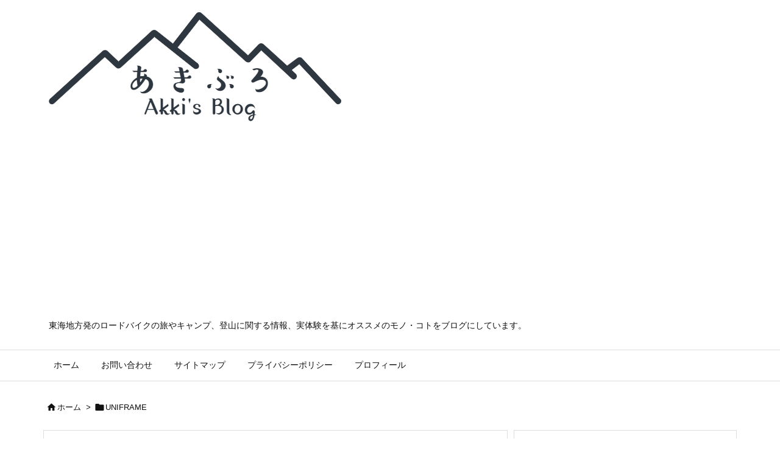

--- FILE ---
content_type: text/html; charset=utf-8
request_url: https://www.google.com/recaptcha/api2/aframe
body_size: 268
content:
<!DOCTYPE HTML><html><head><meta http-equiv="content-type" content="text/html; charset=UTF-8"></head><body><script nonce="5o-5fT2jyT34UdQS4RSknA">/** Anti-fraud and anti-abuse applications only. See google.com/recaptcha */ try{var clients={'sodar':'https://pagead2.googlesyndication.com/pagead/sodar?'};window.addEventListener("message",function(a){try{if(a.source===window.parent){var b=JSON.parse(a.data);var c=clients[b['id']];if(c){var d=document.createElement('img');d.src=c+b['params']+'&rc='+(localStorage.getItem("rc::a")?sessionStorage.getItem("rc::b"):"");window.document.body.appendChild(d);sessionStorage.setItem("rc::e",parseInt(sessionStorage.getItem("rc::e")||0)+1);localStorage.setItem("rc::h",'1767349597276');}}}catch(b){}});window.parent.postMessage("_grecaptcha_ready", "*");}catch(b){}</script></body></html>